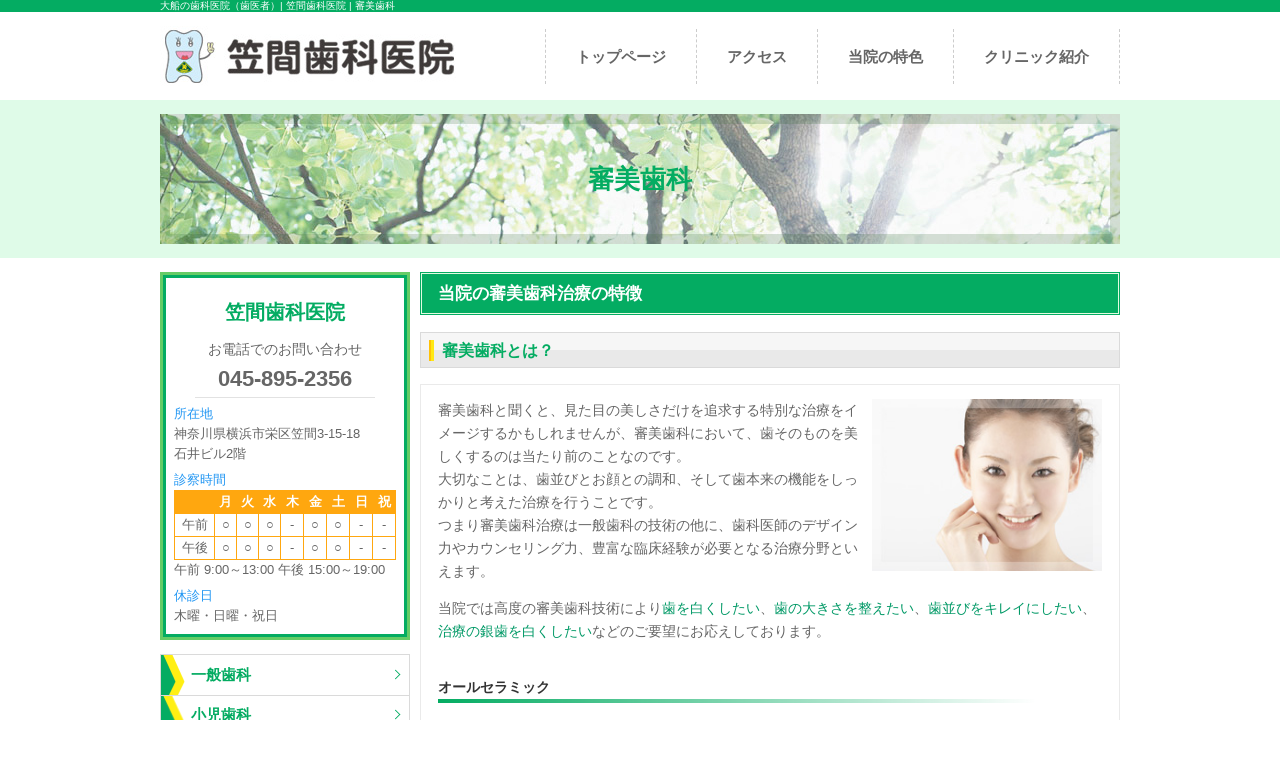

--- FILE ---
content_type: text/html; charset=UTF-8
request_url: https://kasama-dental.com/shinbi.html
body_size: 11919
content:
<!DOCTYPE html>
<html lang="ja">
<head>

<meta charset="utf-8">
<meta name="viewport" content="width=device-width, initial-scale=1, shrink-to-fit=no">
<meta name="format-detection" content="telephone=no">
<meta name="description" content="横浜市栄区、大船や本郷台近くの歯医者、笠間歯科医院の審美歯科についてのページです。自然歯に近い補綴物による治療（クラウン・インレー）で美しいお口周りをご提供致します。">
<meta name="keywords" content="横浜市栄区,大船,笠間歯科医院,歯医者,審美歯科,本郷台">
<title>大船の歯科医院（歯医者）| 笠間歯科医院 | 審美歯科</title>

<!-- stylesheet -->
<link href="css/style.css?20260130085259" rel="stylesheet">

<!-- favicon icon -->
<link rel="icon" href="favicon.ico">
<link rel="apple-touch-icon" href="apple-touch-icon-152x152.png" sizes="152x152">
<link rel="icon" href="android-chrome-192x192.png" sizes="192x192" type="image/png">

<!-- script -->
<script src="//code.jquery.com/jquery-3.0.0.min.js"></script>
<script async src="js/utils.js"></script>
<script>
  var ua = navigator.userAgent;
  if ((ua.indexOf('iPhone') > 0) || ua.indexOf('iPod') > 0 || (ua.indexOf('Android') > 0 && ua.indexOf('Mobile') > 0)) {
      // スマホのとき
      $('head').prepend('<meta name="viewport" content="width=device-width, initial-scale=1, maximum-scale=1, user-scalable=0">');
  }else{
      // PC・タブレットのとき
      $('head').prepend('<meta name="viewport" content="width=1000">');
  }
</script>
<script async src="https://www.googletagmanager.com/gtag/js?id=G-NMTPHD6S5N"></script>
<script>
window.dataLayer = window.dataLayer || [];
function gtag(){dataLayer.push(arguments);}
gtag('js', new Date());

gtag('config', 'G-NMTPHD6S5N');
gtag('config', 'G-HH882LTFLB');
</script>
<script async src="https://www.googletagmanager.com/gtag/js?id=UA-26414808-15"></script>
<script>
  window.dataLayer = window.dataLayer || [];
  function gtag(){dataLayer.push(arguments);}
  gtag('js', new Date());

  //笠間歯科医院
  gtag('config', 'UA-26414808-15');

  //CommonCode（tokyo）
  gtag('config', 'UA-9162760-67');

</script>
</head>

<body>


<header>
  <h1><span class="inner">大船の歯科医院（歯医者）| 笠間歯科医院 | 審美歯科</span></h1>
  <div class="inner header_inner">

    <a href="./"><img src="images/logo.jpg" alt="笠間歯科医院"></a>

    <button type="button" class="header_button nav_button js-openDrawer nopc" aria-controls="drawer" aria-expanded="false">
      <svg xmlns="http://www.w3.org/2000/svg" width="24" height="24" viewBox="0 0 24 24"><path d="M4 6H20V8H4zM8 11H20V13H8zM13 16H20V18H13z"/></svg>
    </button>

    <div class="js-scrollBar nav_wrap">
      <div id="drawer" class="drawer js-drawer" aria-expanded="false">

        <div class="drawer_backdrop js-backdrop nopc"></div>
        <nav class="drawer_nav nav js-scrollable">
          <button type="button" class="nav_button slide_button js-closeDrawer nopc" aria-controls="drawer" aria-expanded="false">
            <svg xmlns="http://www.w3.org/2000/svg" width="24" height="24" viewBox="0 0 24 24">
              <path d="M4 6H20V8H4zM8 11H20V13H8zM13 16H20V18H13z"/>
            </svg>
          </button>

          <ul class="drawer_list drawer_list_main nav_list">
            <li><a href="./" class="nav_link">トップページ</a></li>
            <li><a href="access.html" class="nav_link">アクセス</a></li>
            <li><a href="characteristic.html" class="nav_link">当院の特色</a></li>
            <li><a href="clinic.html" class="nav_link">クリニック紹介</a></li>
          </ul>

          <div class="drawer_list drawer_list_top nopc">
            <a href="./"><img src="images/logo.jpg" alt="笠間歯科医院"></a>
          </div>

          <div class="drawer_list drawer_banner nopc">
            <p class="drawer_tel">
              <a href="tel:0458952356">045-895-2356</a>
            </p>
          </div>

          <ul class="drawer_list drawer_list_sub nopc">
            <li><a href="ippan.html" class="nav_link">一般歯科</a></li>
            <li><a href="shouni.html" class="nav_link">小児歯科</a></li>
            <li><a href="shinbi.html" class="nav_link">審美歯科</a></li>
            <li><a href="whitening.html" class="nav_link">ホワイトニング</a></li>
            <li><a href="kouge.html" class="nav_link">歯科口腔外科について</a></li>
            <li><a href="denture.html" class="nav_link">入れ歯(義歯)</a></li>
          </ul>
        </nav>

      </div>
    </div>

  </div>
</header>

<div class="key">
  <div class="inner">
    <div class="key_under">
      <b>審美歯科</b>
    </div>
  </div>
</div>

<div class="wrap inner">

  <div class="main">

    <section>
      <h2><span>当院の審美歯科治療の特徴</span></h2>
      <h3><span>審美歯科とは？</span></h3>
      <div class="box">
        <div class="cf">
          <img src="images/shinbi_01.jpg" width="230" alt="審美歯科" class="img_r">
          <p>
            審美歯科と聞くと、見た目の美しさだけを追求する特別な治療をイメージするかもしれませんが、審美歯科において、歯そのものを美しくするのは当たり前のことなのです。<br>
            大切なことは、歯並びとお顔との調和、そして歯本来の機能をしっかりと考えた治療を行うことです。<br>
            つまり審美歯科治療は一般歯科の技術の他に、歯科医師のデザイン力やカウンセリング力、豊富な臨床経験が必要となる治療分野といえます。
          </p>
          <p>
            当院では高度の審美歯科技術により<span class="c_key2">歯を白くしたい</span>、<span class="c_key2">歯の大きさを整えたい</span>、<span class="c_key2">歯並びをキレイにしたい</span>、<span class="c_key2">治療の銀歯を白くしたい</span>などのご要望にお応えしております。
          </p>
        </div>
        <div class="box_sub">
          <h4>オールセラミック</h4>
          <p>
            <span class="c_accent">オールセラミック</span>とは、自然な光を透過する優れた美しさだけでなく、硬すぎて他の歯を傷つける事もない、強さとしなやかさをあわせ持つ材料です。金属を一切使わないため、金属アレルギーの方にも安心してご利用頂けます。<br>
            また、歯肉とのなじみも良いため、かぶせ物周辺の歯肉の健康も維持できます。オールセラミックはお口の中のどの部分にも様々な形で装着できますので些細なご質問でもお気軽にご相談下さい。
          </p>
        </div>
        <div class="box_sub">
          <h4>セラミックス･ラミネート(ラミネートべニア法)</h4>
          <p><span class="c_accent">ラミネートベニア法</span>は、歯の表面を薄く削り「付け爪」の感覚で、薄いセラミックを歯の表面に貼り付けることにより、理想的な色・大きさ・バランスで前歯を作り上げます。</p>
          <p>
            薄く削るだけなので歯へのダメージも最小限であり、天然歯に近いごく自然な仕上がりです。<br>
            ホワイトニングと比較して、治療後の変色や着色もほとんどありません。
          </p>
        </div>
        <div class="box_sub">
          <h4>オールセラミック･クラウン</h4>
          <p>
            従来の差し歯は金属のフレームの外側に白い加工を施すため、どうしても歯と歯肉の境が黒く見えたり、歯に透明感がなく不自然な感じが避けられませんでした。<br>
            現在は金属のかわりに「白い金属」といわれるジルコニアなどを使用することにより、黒いふちどりもなく、自然な透明感のある白い歯をつくることができます。
          </p>
        </div>
      </div>
    </section>

  </div>

  <div class="side">
    
    <div class="side_outline">
      <div>
        <p><b class="mb05 mt05 d_b">笠間歯科医院</b></p>
        <p>お電話でのお問い合わせ</p>
        <span class="tel">045-895-2356</span>
      </div>
      <dl class="side_info">
        <dt class="c_accent">所在地</dt>
        <dd>神奈川県横浜市栄区笠間3-15-18 <span class="d_ib">石井ビル2階</span></dd>
        <dt class="c_accent">診察時間</dt>
        <dd>
            <table class="timeline">
              <tr>
                <th></th>
                <th>月</th>
                <th>火</th>
                <th>水</th>
                <th>木</th>
                <th>金</th>
                <th>土</th>
                <th>日</th>
                <th>祝</th>
              </tr>
              <tr>
                <td>午前</td>
                <td>○</td>
                <td>○</td>
                <td>○</td>
                <td>-</td>
                <td>○</td>
                <td>○</td>
                <td>-</td>
                <td>-</td>
              </tr>
              <tr>
                <td>午後</td>
                <td>○</td>
                <td>○</td>
                <td>○</td>
                <td>-</td>
                <td>○</td>
                <td>○</td>
                <td>-</td>
                <td>-</td>
              </tr>
            </table>
            <p><span class="d_ib">午前 9:00～13:00</span> <span class="d_ib">午後 15:00～19:00</span></p>
        </dd>
        <dt class="c_accent">休診日</dt>
        <dd>木曜・日曜・祝日</dd>
      </dl>
    </div>
    <nav class="side_nav">
      <ul>
        <li><a href="ippan.html">一般歯科</a></li>
        <li><a href="shouni.html">小児歯科</a></li>
        <li><a href="shinbi.html">審美歯科</a></li>
        <li><a href="whitening.html">ホワイトニング</a></li>
        <li><a href="kouge.html">歯科口腔外科について</a></li>
        <li><a href="denture.html">入れ歯(義歯)</a></li>
      </ul>
    </nav>
<div class="side_bn">
<a href="https://www.kanja.jp/017826tab9.html?disp=allow#tNavil"><img src="images/bn_yoyaku.jpg" alt="予約"></a>
<a href="https://www.kanja.jp/017826.html"><img src="images/bn_kanja.gif" alt="患者の気持ち"></a>
<img src="images/bn_recruit.jpg" alt="歯科衛生士募集" style="margin-bottom: 1em;">
</div>
  </div>

</div>

<footer>
  <a href="#" class="pagetop nosp">
    <svg version="1.1" id="_x32_" xmlns="http://www.w3.org/2000/svg" xmlns:xlink="http://www.w3.org/1999/xlink" x="0px" y="0px" viewBox="0 0 512 512" xml:space="preserve">
      <g>
        <polygon class="st0" points="255.992,92.089 0,348.081 71.821,419.911 255.992,235.74 440.18,419.911 512,348.081"></polygon>
      </g>
    </svg>
  </a>
  <div id="pagebottom" class="nopc">
    <a class="item item_tel" href="tel:0458952356">
      <img src="images/footer_tel.png" height="50" alt="045-895-2356">
    </a>
    <a class="item item_reserve" href="https://www.kanja.jp/017826tab9.html?disp=allow#tNavil" target="_blank">
      <img src="images/footer_reserve.png" height="50" alt="reserve">
    </a>
    <a class="item item_access" href="access.html">
      <img src="images/footer_access.png" height="50" alt="access">
    </a>
    <a class="pagetop item item_pagetop" href="#">
      <img src="images/footer_pagetop.png" height="50" alt="ページのトップへ">
    </a>
  </div>
  <small>Copyright © 笠間歯科医院 All Rights Reserved.</small>
</footer>

<script src="./js/drawer.js"></script>

</body>
</html>

--- FILE ---
content_type: text/css
request_url: https://kasama-dental.com/css/style.css?20260130085259
body_size: 16991
content:
@charset "utf-8";

/* ================================
共通
================================ */

/* ----------------------
reset module
------------------------- */

* {
	box-sizing: border-box;
}

html, body,dl,dd,figure,ol,ul,p,pre {
	margin: 0;
	padding: 0;
	border:0;
	outline:0;
}

ul,ol {
	list-style: none;
}

img {
	max-width: 100%;
	height: auto;
	vertical-align: middle;
}

table {
	border-collapse: collapse;
	width: 100%;
}

iframe {
	width: 100%;
	height: 100%;
	border: 0;
}

a {
	text-decoration: underline;
}

a img {
	transition: ease opacity .15s;
}

a:hover {
	text-decoration: none;
}

a:hover img {
	opacity: .7;
}

.txt_c 		{text-align: center;}
.txt_r 		{text-align: right;}
.txt_l 		{text-align: left;}

.c_accent 	{color: #2196f3;}
.c_key 		{color: #ff9800;}
.c_key2 	{color: #096;}

.d_b 		{display: block;}
.d_i 		{display: inline;}
.d_ib 		{display: inline-block;}

.fw_bold 	{font-weight: bold;}

.m0 		{margin: 0;}

.mt05 		{margin-top: .5em;}
.mt1 		{margin-top: 1em;}
.mt2 		{margin-top: 2em;}
.mt3 		{margin-top: 3em;}

.mb0 		{margin-bottom: 0;}
.mb05 		{margin-bottom: .5em;}
.mb1 		{margin-bottom: 1em;}
.mb2 		{margin-bottom: 2em;}
.mb3 		{margin-bottom: 3em;}

.mr1 		{margin-right: 1em;}
.mr2 		{margin-right: 2em;}
.mr3 		{margin-right: 3em;}

.ml1 		{margin-left: 1em;}
.ml2 		{margin-left: 2em;}
.ml3 		{margin-left: 3em;}

.fs08 		{font-size: .8em;}

.img_c {
	display: block;
	margin: 0 auto 1em;
}


.cf:after {
	content: "";
	display: block;
	clear: both;
}

.asta {
	position: relative;
	padding-left: 1em;
}

.asta:before {
	content: "※";
	position: absolute;
	left: 0;
	color: red;
}

.list {
	margin-left: 1.5em;
	list-style-type: disc;
}

.list li:not(:last-of-type) {
	margin-bottom: .5em;
}

.list_disc {
	list-style-type: disc;
}

.list_decimal {
	list-style-type: decimal;
}

.li_flex {
	display: flex;
	flex-wrap: wrap;
}

.li_flex li {
}


/* ----------------------
site
------------------------- */
html {
	font-size: 62.5%;
}

body {
	font-size: 1.5rem;
	line-height: 1.65;
	font-family: -apple-system, BlinkMacSystemFont, "Helvetica Neue", "ヒラギノ角ゴ ProN W3", Hiragino Kaku Gothic ProN, YuGothic, Arial, "メイリオ", Meiryo, sans-serif;
	color: #666;
}

section {
	margin-bottom: 3em;
}

section section {
	margin-top: 3em;
}


.outline {
	display: flex;
	flex-wrap: wrap;
	justify-content: space-between;
}

.outline_info {
	flex: 1 0 calc(100% - 270px);
	display: flex;
	flex-wrap: wrap;
	min-width: 59%;
	max-width: 100%;
}

.outline_info dt {
	color: #04ac62;
	font-weight: bold;
	flex: 1 0 80px;
	margin-bottom: 1em;
}

.outline_info dd {
	min-width: calc(100% - 80px);
	flex: 1 0 300px;
	max-width: 100%;
	margin-bottom: 1em;
}

.outline_map {
	flex: 1 0 230px;
	max-width: 100%;
}

.map {
	height: 300px;
}

.map_link {
	display: inline-block;
	margin: .5em 0;
}

.box+.box {
	margin-top: 1.5em;
}

.box p {
	margin-bottom: 1em;
}

.box_sub+.box_sub {
	margin-top: 2em;
}

figure {
	display: flex;
	flex-wrap: wrap;
	justify-content: center;
}

figure img {
	height: 100%;
	margin-bottom: .6em;
	order: 0;
}

figcaption {
	width: 100%;
	order: 1;
	text-align: center;
}

figure p {
	font-size: .8em;
	margin-bottom: 0;
	order: 2;
	text-align: center;
	width: 100%;
}



/* ----------------------
title
------------------------- */
h1 {
	width: 100%;
	background: #04ac62;
	color: #fff;
	margin: 0;
	font-size: .7em;
	font-weight: normal;
	line-height: 1.3;
	overflow: auto;
	white-space: nowrap;
}


h2 {
	position: relative;
	margin-top: 0;
	margin-bottom: 1em;
	padding: .6em 1em;
	font-size: 1.2em;
	line-height: 1.3;
	border: 1px solid #04ac62;
	background: #04ac62;
	box-shadow: inset 0 0 0 1px #e2fce1;
}

h2::before {
	/*content: "";
	display: block;
	width: 36px;
	height: 27px;
	position: absolute;
	top: 50%;
	left: 2px;
	transform: translateY(-50%);
	background: url("../images/title_deco_h2.png") no-repeat left center / contain;*/
}

h2 span {
	color: #fff;
}

h2+section {
	margin-top: 0;
}

h3 {
	padding: .4em .5em;
	border: 1px solid #dadada;
	background: linear-gradient(to bottom, rgba(246,246,246,1) 0%,rgba(246,246,246,1) 50%,rgba(233,233,233,1) 51%,rgba(233,233,233,1) 100%);
}

h3 span {
	padding-left: .5em;
	display: block;
	line-height: 1.3;
	border-left: 5px solid #ffe814;
	color: #04ac62;
	position: relative;
}

h3 span::before {
	content: "";
	width: 2px;
	height: 100%;
	position: absolute;
	left: -5px;
	background: #FFC107;
}

h4 {
	color: #333;
	position: relative;
	padding-bottom: 4px;
}

h4:after {
	content: "";
	display: block;
	width: 100%;
	height: 4px;
	position: absolute;
	left: 0;
	bottom: 0;
	background: linear-gradient(to right, rgb(4, 172, 98) 0%,rgba(4, 172, 98,0) 90%,rgba(4, 172, 98,0) 100%);
}


/* ----------------------
header
------------------------- */


.header_inner {
	display: flex;
	flex-wrap: wrap;
	align-items: center;
	justify-content: space-between;
	margin-top: 1em;
	position: relative;
}

.nav_list {
	display: flex;
	flex-wrap: wrap;
	list-style: none;
}


.nav_list li {
	padding: 0 15px;
}

.nav_list a {
	text-decoration: none;
}

.nav_list a:hover {
	color: #04ac62;
}


/* ----------------------
footer
------------------------- */

footer {
	background: #44c08a;
	border-top: 3px solid #04ac62;
	position: relative;
}

footer small {
	display: block;
	text-align: center;
	font-size: .6em;
	padding: 3rem 0;
	color: #fff;
}




/* ----------------------
side
------------------------- */
.side_outline {
	background: #fff;
	box-shadow: 0 0 0px 3px #66cc66 inset,
				0 0 0px 6px #04ac62 inset;
	padding: 1em;
	margin-bottom: 1em;
}

.side_outline dt {
	margin-top: .5em;
}

.side_outline > div {
	text-align: center;
	margin: 0 1.5em;
	border-bottom: 1px solid #e2e2e2;
}

.side_outline > div p {
	margin: 0;
}

.side_outline b {
	font-size: 1.4em;
	color: #04ac62;
}

.side_outline .tel {
	font-size: 1.6em;
	font-weight: bold;
	text-decoration: none;
}

.side_nav {
	margin-bottom: 1em;
}

.side_nav li {
	background: #fff;
	border: 1px solid #dadada;
	/*background: linear-gradient(to bottom, rgba(255,255,255,1) 0%,rgba(200,217,230,1) 73%,rgba(230,238,244,1) 100%);
	border: 1px solid #d8c4ae;*/
}

.side_nav li+li {
	border-top: 0;
}

.side_nav a {
	display: block;
	padding: .5em 1em .5em 2em;
	text-decoration: none;
	font-size: 1.08em;
	color: #04ac62;
	font-weight: bold;
	position: relative;
	box-shadow: 0 0 0 transparent inset;
	transition: ease all .15s;
	background: url("../images/side_nav_deco.png") no-repeat left center / contain;
}

.side_nav a::after {
	content: "";
	position: absolute;
	right: 10px;
	width: 6px;
	height: 6px;
	border-width: 1px 1px 0 0;
	border-style: solid;
	border-color: #04ac62;
	transform: rotate(45deg);
	top: calc(50% - 4px);
}

.side_nav a:hover {
	/*box-shadow: 0 0 0px 2px #66cc66 inset;*/
	background-color: #fff9c8;
}

.side_bn {
	text-align: center;
}

.side_bn a {
	display: inline-block;
	margin-bottom: 1em;
}

/* ----------------------
timeline
------------------------- */

.timeline th,
.timeline td {
	border: 1px solid #ffa70f;
	text-align: center;
}

.timeline th {
	background: #ffa70f;
	color: #fff;
}

.timeline td {
	background: #fff;
}

.timeline + p {
	margin: 0;
}


/* ----------------------
index
------------------------- */

/* key slick
----------------------- */
.key {
	background: #dffbe8;
	margin: 1em 0;
	padding: 1em 0;
}

.key_photo {
	width: 100%;
	max-width: 650px;
	padding: 0 15px;
}
.slick-slide {
	transition: ease all .3s;
	position: relative;
	border: 2px solid #04ac62;
}
.slick-slide img {
	opacity: 0.5;
	transition: ease all .3s;
}
.slick-slide.slick-current img {
	opacity: 1;
}
.slick-slide.slick-current p {
	color: #fff;
	font-weight: bold;
	background: #00A0E9;
}
.slick_wrap {
	width: 100%;
	max-width: 650px;
	margin: 0 auto;
}
.slick span {
	display: block;
	padding: 15px;
	font-size: 18px;
}



.pickup li a {
	display: inline-block;
	position: relative;
	transition: ease all .15s;
	/*border: 2px solid #04ac62;*/
	overflow: hidden;
	border-radius: 4px;
	box-shadow: 0 0 0 transparent inset;
}

.pickup li a:hover {
	box-shadow: 0 0 0 3px #66cc66 inset;
}

.pickup li img {
	position: relative;
	z-index: -1;
}

.access > b {
	display: block;
	margin-bottom: 1em;
	font-size: 1.2em;
}

.key_under {
	width: 100%;
	height: 130px;
	position: relative;
	background: url(../images/key/key_under.jpg) no-repeat;
	background-size: cover;
}

.key_under b {
	position: absolute;
	width: 100%;
	text-align: center;
	top: 50%;
	transform: translateY(-50%);
	color: #04ac62;
	font-size: 26px;
}

.news .new {
	display: none;
}

.news .date {
	display: none;
}

.news .title {
	color: #04ac62;
}

.news dd + dt {
	padding-top: 1em;
	margin-top: 1em;
	border-top: 1px dashed #eaeaea;
}


/* ================================
PC
================================ */
@media (min-width: 768px), print {

	/* ----------------------
	reset module
	------------------------- */
	.nopc {
		display: none;
	}
	.pr1_pc {
		padding-right: 1em;
	}
	.img_r {
		float: right;
		margin-left: 1em;
	}
	.img_l {
		float: left;
		margin-right: 1em;
	}
	.li_flex.col_pc_3 li {
		width: calc(33% - 10px);
		margin-right: 15px;
		margin-bottom: 15px;
	}

	.li_flex.col_pc_3 li:nth-of-type(3n) {
		margin-right: 0;
	}

	.li_flex.col_pc_2 li {
		width: calc(50% - 10px);
		margin-right: 20px;
		margin-bottom: 15px;
	}

	.li_flex.col_pc_2 li:nth-of-type(2n) {
		margin-right: 0;
	}

	/* ----------------------
	site
	------------------------- */
	body {
		font-size: 1.4em;
	}
	.pagetop {
		width: 60px;
		height: 60px;
		display: flex;
		align-items: center;
		justify-content: center;
		background: #44c08a;
		border-radius: 4px;
		bottom: -80px;
		right: 10px;
		position: fixed;
		transition: ease-out all .3s;
	}
	.pagetop:hover {
		background: #ffa70f;
	}
	.pagetop.show {
		bottom: 1em;
	}
	.pagetop svg {
		fill: #fff;
		width: 30px;
		height: 30px;
	}
	.inner {
		display: block;
		width: 960px;
		margin-right: auto;
		margin-left: auto;
	}
	.box {
		padding: 1em 1.2em;
		border: 1px solid #eaeaea;
	}
	.side {
		width: 250px;
		order: 1;
	}
	.main {
		width: 700px;
		order: 2;
	}
	.wrap {
		display: flex;
		justify-content: space-between;
	}


	/* ----------------------
	header
	------------------------- */
	.header_inner {
		display: flex;
		margin-top: 1em;
	}
	.nav_list li {
		padding: 15px 10px;
		border-left: 1px dashed #ccc;
	}
	.nav_list li:last-of-type {
		border-right: 1px dashed #ccc;
	}
	.nav_list a {
		font-weight: bold;
		color: #666;
		font-size: 1.1em;
		padding: 15px 20px;
		position: relative;
		transition: ease all .15s;
	}
	.nav_list a::after {
		content: "";
		position: absolute;
		left: calc(50% - 3px);
		bottom: 5px;
		width: 6px;
		height: 6px;
		border-width: 0 1px 1px 0;
		border-style: solid;
		border-color: #fff;
		transform: rotate(45deg);
		transition: ease-in-out all .2s;
	}
	.nav_list a:hover::after {
		bottom: 0;
		border-color: #04ac62;
	}
	.side_info {
		font-size: .9em;
	}
	
	.key_info {
		width: 300px;
	}

	.key_info .side_outline {
		margin-bottom: 0;
		height: 100%;
	}
	.key_photo {
		padding: 0;
	}
	.key .inner {
		display: flex;
		flex-wrap: wrap;
		justify-content: space-between;
	}
	.slick span {
		background: rgba(4,172,98,.5);
		color: #fff;
		position: absolute;
		bottom: 0;
		left: 0;
		width: 100%;
		text-align: center;
		font-size: 1.4em;
	}

	.map_access {
		height: 400px;
	}

}

/* ================================
SP
================================ */
@media (max-width: 767px) {
	/* ----------------------
	reset module
	------------------------- */
	.nosp {
		display: none;
	}
	.img_r,
	.img_l {
		display: block;
		margin: 0 auto 1em;
	}

	/* ----------------------
	site
	------------------------- */
	.li_flex li {
		width: 100%;
		margin-bottom: 15px;
		text-align: center;
	}

	.li_flex.col_sp_2 li {
		width: calc(50% - 10px);
		margin-right: 20px;
		margin-bottom: 15px;
	}
	.li_flex.col_sp_2 li:nth-of-type(2n) {
		margin-right: 0;
	}
	.li_flex li {
		margin-bottom: 15px;
	}
	.wrap {
		padding: 0 5%;
	}
	.tel_link {
		display: inline-block;
		border-radius: 8px;
		margin: 0 0 .6em;
		padding: .2em 1em;
		text-decoration: none;
		color: #fff;
		background: #2196f3;
	}
	.key {
		box-shadow: none;
		margin: 1em auto 1.5em;
		padding: 0;
		background: transparent;
	}

	.key_under {
		height: 70px;
	}

	.key_under b {
		font-size: 20px;
		z-index: 1;
	}

	.key_under::after {
		content: "";
		display: block;
		position: absolute;
		width: 100%;
		height: 100%;
		z-index: 0;
		background: rgba(255,255,255,.4);
	}

	.key_photo {
		margin: 0 auto;
	}

	.key_info {
		margin-top: 1.5em;
		width: 100%;
		padding: 0 5%;
	}

	.outline_info dt {
		margin-bottom: .2em;
	}

	/* ----------------------
	drawer
	------------------------- */
	html.drawerOpen {
		overflow: hidden;
	}
	.header_inner {
		height: 43px;
		padding: 0 1em;
	}
	.header_inner > a {
		width: 220px;
	}
	.drawer {
		position: fixed;
		z-index: 10;
		top: 0;
		left: 0;
		width: 100%;
		height: 100%;
		transition: ease;
	}
	.drawer_backdrop {
		position: absolute;
		z-index: -1;
		top: 0;
		left: 0;
		width: 100%;
		height: 100%;
		background-color: rgba(0, 0, 0, 0.5);
	}
	.drawer_nav {
		position: absolute;
		top: 0;
		right: 0;
		height: 100%;
		width: 260px;
		display: flex;
		flex-wrap: wrap;
		align-content: start;
	}
	.nav {
		overflow: auto;
		-webkit-overflow-scrolling: touch;
		background: #f4f4f4;
	}
	.drawer[aria-expanded] {
		transition-property: visibility;
		transition-duration: 0.25s;
	}
	.drawer[aria-expanded] .drawer_backdrop {
		transition-property: opacity;
		transition-duration: 0.25s;
		transition-timing-function: linear;
	}
	.drawer[aria-expanded] .drawer_nav {
		transition-property: transform;
		transition-duration: 0.25s;
		transition-timing-function: ease;
	}
	/* 開いているとき */
	.drawer[aria-expanded="true"] {
		visibility: visible;
		transition-duration: 0s;
	}
	.drawer[aria-expanded="true"] .drawer_backdrop {
		opacity: 1;
	}
	.drawer[aria-expanded="true"] .drawer_nav {
		transform: translateX(0);
	}
	/* 閉じているとき */
	.drawer[aria-expanded="false"] {
		visibility: hidden;
	}
	.drawer[aria-expanded="false"] .drawer_backdrop {
		opacity: 0;
	}
	.drawer[aria-expanded="false"] .drawer_nav {
		transform: translateX(100%);
	}
	.nav_button {
		position: absolute;
		top: 7px;
		right: 10px;
		width: 30px;
		height: 30px;
		border: 0;
		padding: 0;
		z-index: 10;
		background: #04ac62;
	}
	.nav_button svg {
		fill: #fff;
	}
	.nav .nav_button svg {
		fill: #fff;
	}
	.nav_wrap .nav_button {
		top: 35px;
	}
	.drawer_list {
		width: 100%;
		padding: 0 15px;
	}
	.drawer_list_main {
		order: 2;
	}
	.drawer_list_top {
		order: 0;
		height: calc(56px + 2em);
		background: #fff;
		position: relative;
		padding-top: calc(1em + 13px);
		padding-left: 1em;
		padding-right: 70px;
		border-bottom: 1px solid #ccc;
	}
	.drawer_banner {
		order: 1;
		background: #fff;
		padding: 15px;
		border-bottom: 1px solid #ccc;
	}
	.drawer_tel {
		text-align: center;
	}
	.drawer_tel a {
		text-decoration: none;
		color: #04ac62;
		font-size: 1.2em;
		display: inline-block;
		font-weight: bold;
	}
	.drawer_list_sub {
		order: 3;
		background: #04ac62;
		padding: 15px;
	}
	.drawer_list_sub li {
		background: #fff;
	}
	.drawer_list li {
		width: 100%;
		padding: 0 15px;
		border-bottom: 1px solid #ccc;
	}
	.drawer_list li:last-of-type {
		border-bottom: 0;
	}
	.nav_link {
		display: block;
		width: 100%;
		height: 100%;
		position: relative;
		color: #333;
		text-decoration: none;
		padding: .8em 1em .8em 0;
	}
	.nav_link::after {
		content: "";
		position: absolute;
		right: 10px;
		width: 6px;
		height: 6px;
		border-width: 1px 1px 0 0;
		border-style: solid;
		border-color: #04ac62;
		transform: rotate(45deg);
		top: calc(50% - 4px);
	}

	/* ----------------------
	side
	------------------------- */
	.side_outline {
		/*margin-right: -5%;
		margin-left: -5%;*/
		margin-bottom: 1.5em;
		padding: 10% 6%;
		font-size: .9em;
		/*box-shadow: none;
		border-style: solid;
		border-width: 2px 0;
		border-color: #d4d4d4;
		background: #fbfbfb;*/
	}

	.side_outline dt {
		margin-top: 1em;
	}

	/* ----------------------
	footer
	------------------------- */
	footer {
		padding-bottom: 50px;
	}
	#pagebottom {
		border-top: 1px solid #d6cfcf;
		position: fixed;
		display: flex;
		position: fixed;
		left: 0;
		bottom: -50px;
		z-index: 10;
		width: 100%;
		height: 50px;
		transition: bottom .3s ease;
	}
	#pagebottom.show {
		bottom: 0;
	}
	#pagebottom .item {
		flex-grow: 1;
		display: block;
		width: 25%;
		height: 50px;
		text-align: center;
		border-right: 1px solid #fff;
	}
	#pagebottom .item a {
		display: block;
		width: 100%;
		height: 100%;
	}
	#pagebottom .item img {
		height: 100%;
	}
	#pagebottom .item:last-of-type {
		border-right: 0;
	}
	.item_tel {
		background: #04ac62;
	}
	.item_reserve {
		background: #04ac62;
	}
	.item_access {
		background: #04ac62;
	}
	.item_pagetop {
		background: #c7c7c7;
	}

}

--- FILE ---
content_type: application/javascript
request_url: https://kasama-dental.com/js/utils.js
body_size: 1468
content:
$(function(){

	//sp .telを a:tel に変更
	//=======================================================
	var ua = navigator.userAgent;
	if(ua.indexOf('iPhone') > 0 || ua.indexOf('Android') > 0) {
		$('.tel').wrap('<a href="tel:0458952356" class="tel_link"></a>');
	}


	//aリンク 移動スムーズの処理
	//=======================================================
	var headerHight = 0; //ヘッダの高さ
	$('a[href^="#"]').click(function(){
		var href= $(this).attr("href");
		var target = $(href == "#" || href == "" ? 'html' : href);
		var position = target.offset().top-headerHight; //ヘッダの高さ分位置をずらす
	$("html, body").animate({scrollTop:position}, 550, "swing");
		return false;
	});

	//sp bottom MENU処理
	//=======================================================
	var footer_link = $('.pagetop');
	$(window).scroll(function () {
		if ($(this).scrollTop() > 100) {
			footer_link.addClass('show');
		} else {
			footer_link.removeClass('show');
		}
	});


	//sp bottom MENU処理
	//=======================================================
	var footer = $('#pagebottom');
	$(window).scroll(function () {
		if ($(this).scrollTop() > 100) {
			footer.addClass('show');
		} else {
			footer.removeClass('show');
		}
	});


	//acodion toggle処理
	//=======================================================
	$(".js-aco_btn").click(function(){
		$(this).next(".js-aco_body").slideToggle();
		$(this).toggleClass("active");
	});



});

--- FILE ---
content_type: application/javascript
request_url: https://kasama-dental.com/js/drawer.js
body_size: 4892
content:
(function () {
  // ボタンと本体
  const openButton = document.querySelector(".js-openDrawer");
  const drawer = document.querySelector(".js-drawer");
  const closeButton = drawer.querySelector(".js-closeDrawer");
  const backdrop = drawer.querySelector(".js-backdrop");

  const rootElement = document.documentElement;
  const scrollLockModifier = "drawerOpen";

  const scrollbarFixTargets = document.querySelectorAll(".js-scrollbarFix");
  let scrollbarFix = false;

  const scrollableTarget = drawer.querySelector(".js-scrollable");

  let touchY = null;

  // 現在の状態（開いていたらtrue）
  let drawerOpen = false;

  const tabbableElements = drawer.querySelectorAll("a[href], button");
  const firstTabbable = tabbableElements[0];
  const lastTabbable = tabbableElements[tabbableElements.length - 1];

  // stateは真偽値
  function changeAriaExpanded(state) {
    const value = state ? "true" : "false";
    drawer.setAttribute("aria-expanded", value);
    openButton.setAttribute("aria-expanded", value);
    closeButton.setAttribute("aria-expanded", value);
  }

  // stateは真偽値
  function changeState(state) {
    if (state === drawerOpen) {
      console.log("2回以上連続で同じ状態に変更しようとしました");
      return;
    }
    changeAriaExpanded(state);
    drawerOpen = state;
  }

  function openDrawer() {
    changeState(true);
  }

  function closeDrawer() {
    changeState(false);
  }

  function onClickOpenButton() {
    activateScrollLock();
    openDrawer();
    firstTabbable.focus();
  }

  function onClickCloseButton() {
    closeDrawer();
  }

  function activateScrollLock() {
    addScrollbarWidth();
    rootElement.classList.add(scrollLockModifier);
  }

  function deactivateScrollLock() {
    removeScrollbarWidth();
    rootElement.classList.remove(scrollLockModifier);
  }

  function onTransitionendDrawer(event) {
    if (event.target !== drawer || event.propertyName !== "visibility") {
      return;
    }
    if (!drawerOpen) {
      deactivateScrollLock();
      openButton.focus();
    }
  }

  // valueは文字列
  function addScrollbarMargin(value) {
    const targetsLength = scrollbarFixTargets.length;
    for (let i = 0; i < targetsLength; i++) {
      scrollbarFixTargets[i].style.marginRight = value;
    }
  }

  function addScrollbarWidth() {
    const scrollbarWidth = window.innerWidth - rootElement.clientWidth;
    if (!scrollbarWidth) {
      scrollbarFix = false;
      return;
    }
    const value = scrollbarWidth + "px";
    addScrollbarMargin(value);
    scrollbarFix = true;
  }

  function removeScrollbarWidth() {
    if (!scrollbarFix) {
      return;
    }
    addScrollbarMargin("");
  }

  function onTouchStart(event) {
    if (event.targetTouches.length > 1) {
      return;
    }
    touchY = event.targetTouches[0].clientY;
  }

  function onTouchMove(event) {
    if (event.targetTouches.length > 1) {
      return;
    }
    // touchstart時と現在の差分から、スクロール方向を得る
    // 正：上方向へスクロール
    // 負：下方向へスクロール
    const touchMoveDiff = event.targetTouches[0].clientY - touchY;

    if (scrollableTarget.scrollTop === 0 && touchMoveDiff > 0) {
      event.preventDefault();
      return;
    }

    if (targetTotallyScrolled(scrollableTarget) && touchMoveDiff < 0) {
      event.preventDefault();
    }
  }

  function targetTotallyScrolled(element) {
    return element.scrollHeight - element.scrollTop <= element.clientHeight;
  }

  function onTouchMoveBackdrop(event) {
    if (event.targetTouches.length > 1) {
      return;
    }
    event.preventDefault();
  }

  function onKeydownTabKeyFirstTabbable(event) {
    if(event.key !== "Tab" || !event.shiftKey) {
      return;
    }
    event.preventDefault();
    lastTabbable.focus();
  }

  function onKeydownTabKeyLastTabbable(event) {
    if(event.key !== "Tab" || event.shiftKey) {
      return;
    }
    event.preventDefault();
    firstTabbable.focus();
  }

  function onKeydownEsc(event) {
    if(!drawerOpen || event.key !== "Escape") {
      return;
    }
    event.preventDefault();
    closeDrawer();
  }

  openButton.addEventListener("click", onClickOpenButton, false);
  closeButton.addEventListener("click", onClickCloseButton, false);
  backdrop.addEventListener("click", onClickCloseButton, false);
  drawer.addEventListener("transitionend", onTransitionendDrawer, false);

  firstTabbable.addEventListener("keydown", onKeydownTabKeyFirstTabbable, false);
  lastTabbable.addEventListener("keydown", onKeydownTabKeyLastTabbable, false);
  window.addEventListener("keydown", onKeydownEsc, false);

  scrollableTarget.addEventListener("touchstart", onTouchStart, false);
  scrollableTarget.addEventListener("touchmove", onTouchMove, false);
  backdrop.addEventListener("touchmove", onTouchMoveBackdrop, false);
})();